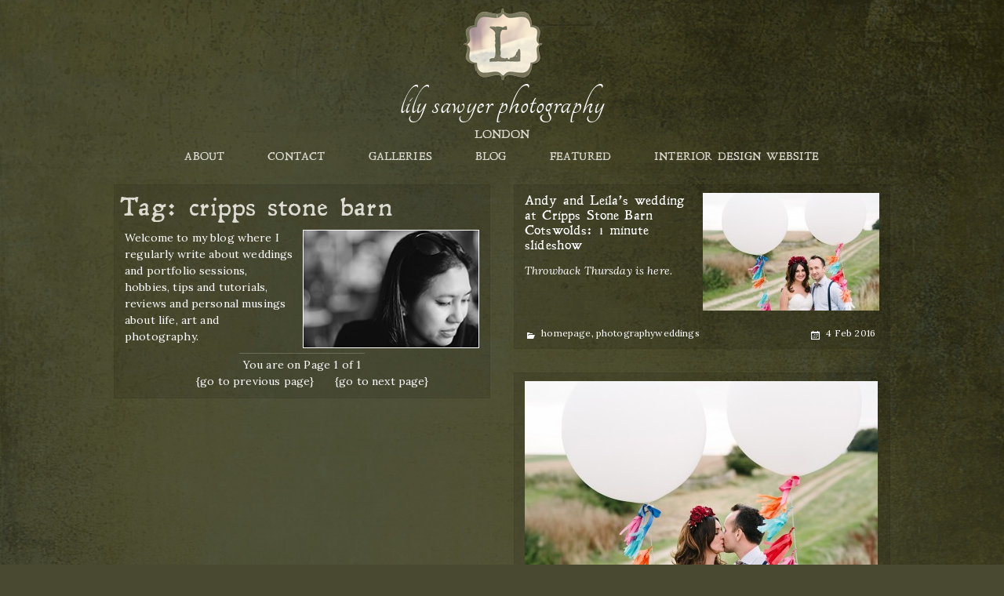

--- FILE ---
content_type: text/html; charset=UTF-8
request_url: https://lilysawyer.com/tag/cripps-stone-barn
body_size: 10225
content:
<!DOCTYPE html>
<html dir="ltr" lang="en-US" prefix="og: https://ogp.me/ns#"
 xmlns:fb="http://ogp.me/ns/fb#" class="no-js">
<head>
	<meta charset="UTF-8">
	<meta name="viewport" content="width=device-width">
	<link rel="profile" href="https://gmpg.org/xfn/11">
	<link rel="pingback" href="https://lilysawyer.com/wp-726/xmlrpc.php">
	<!--[if lt IE 9]>
	<script src="https://lilysawyer.com/wp-726/wp-content/themes/twentyfifteen/js/html5.js"></script>
	<![endif]-->
	<script>(function(html){html.className = html.className.replace(/\bno-js\b/,'js')})(document.documentElement);</script>
<title>cripps stone barn | Lily Sawyer Photography</title>

		<!-- All in One SEO 4.9.3 - aioseo.com -->
	<meta name="robots" content="max-image-preview:large" />
	<link rel="canonical" href="https://lilysawyer.com/tag/cripps-stone-barn" />
	<meta name="generator" content="All in One SEO (AIOSEO) 4.9.3" />
		<script type="application/ld+json" class="aioseo-schema">
			{"@context":"https:\/\/schema.org","@graph":[{"@type":"BreadcrumbList","@id":"https:\/\/lilysawyer.com\/tag\/cripps-stone-barn#breadcrumblist","itemListElement":[{"@type":"ListItem","@id":"https:\/\/lilysawyer.com#listItem","position":1,"name":"Home","item":"https:\/\/lilysawyer.com","nextItem":{"@type":"ListItem","@id":"https:\/\/lilysawyer.com\/tag\/cripps-stone-barn#listItem","name":"cripps stone barn"}},{"@type":"ListItem","@id":"https:\/\/lilysawyer.com\/tag\/cripps-stone-barn#listItem","position":2,"name":"cripps stone barn","previousItem":{"@type":"ListItem","@id":"https:\/\/lilysawyer.com#listItem","name":"Home"}}]},{"@type":"CollectionPage","@id":"https:\/\/lilysawyer.com\/tag\/cripps-stone-barn#collectionpage","url":"https:\/\/lilysawyer.com\/tag\/cripps-stone-barn","name":"cripps stone barn | Lily Sawyer Photography","inLanguage":"en-US","isPartOf":{"@id":"https:\/\/lilysawyer.com\/#website"},"breadcrumb":{"@id":"https:\/\/lilysawyer.com\/tag\/cripps-stone-barn#breadcrumblist"}},{"@type":"Organization","@id":"https:\/\/lilysawyer.com\/#organization","name":"Lily Sawyer Photography","description":"creative and affordable London photography","url":"https:\/\/lilysawyer.com\/"},{"@type":"WebSite","@id":"https:\/\/lilysawyer.com\/#website","url":"https:\/\/lilysawyer.com\/","name":"Lily Sawyer Photography","description":"creative and affordable London photography","inLanguage":"en-US","publisher":{"@id":"https:\/\/lilysawyer.com\/#organization"}}]}
		</script>
		<!-- All in One SEO -->

<link rel="alternate" type="application/rss+xml" title="Lily Sawyer Photography &raquo; Feed" href="https://lilysawyer.com/feed" />
<link rel="alternate" type="application/rss+xml" title="Lily Sawyer Photography &raquo; Comments Feed" href="https://lilysawyer.com/comments/feed" />
<link rel="alternate" type="application/rss+xml" title="Lily Sawyer Photography &raquo; cripps stone barn Tag Feed" href="https://lilysawyer.com/tag/cripps-stone-barn/feed" />
		<!-- This site uses the Google Analytics by ExactMetrics plugin v8.10.2 - Using Analytics tracking - https://www.exactmetrics.com/ -->
		<!-- Note: ExactMetrics is not currently configured on this site. The site owner needs to authenticate with Google Analytics in the ExactMetrics settings panel. -->
					<!-- No tracking code set -->
				<!-- / Google Analytics by ExactMetrics -->
		<script>
window._wpemojiSettings = {"baseUrl":"https:\/\/s.w.org\/images\/core\/emoji\/15.0.3\/72x72\/","ext":".png","svgUrl":"https:\/\/s.w.org\/images\/core\/emoji\/15.0.3\/svg\/","svgExt":".svg","source":{"concatemoji":"https:\/\/lilysawyer.com\/wp-726\/wp-includes\/js\/wp-emoji-release.min.js?ver=6.5.7"}};
/*! This file is auto-generated */
!function(i,n){var o,s,e;function c(e){try{var t={supportTests:e,timestamp:(new Date).valueOf()};sessionStorage.setItem(o,JSON.stringify(t))}catch(e){}}function p(e,t,n){e.clearRect(0,0,e.canvas.width,e.canvas.height),e.fillText(t,0,0);var t=new Uint32Array(e.getImageData(0,0,e.canvas.width,e.canvas.height).data),r=(e.clearRect(0,0,e.canvas.width,e.canvas.height),e.fillText(n,0,0),new Uint32Array(e.getImageData(0,0,e.canvas.width,e.canvas.height).data));return t.every(function(e,t){return e===r[t]})}function u(e,t,n){switch(t){case"flag":return n(e,"\ud83c\udff3\ufe0f\u200d\u26a7\ufe0f","\ud83c\udff3\ufe0f\u200b\u26a7\ufe0f")?!1:!n(e,"\ud83c\uddfa\ud83c\uddf3","\ud83c\uddfa\u200b\ud83c\uddf3")&&!n(e,"\ud83c\udff4\udb40\udc67\udb40\udc62\udb40\udc65\udb40\udc6e\udb40\udc67\udb40\udc7f","\ud83c\udff4\u200b\udb40\udc67\u200b\udb40\udc62\u200b\udb40\udc65\u200b\udb40\udc6e\u200b\udb40\udc67\u200b\udb40\udc7f");case"emoji":return!n(e,"\ud83d\udc26\u200d\u2b1b","\ud83d\udc26\u200b\u2b1b")}return!1}function f(e,t,n){var r="undefined"!=typeof WorkerGlobalScope&&self instanceof WorkerGlobalScope?new OffscreenCanvas(300,150):i.createElement("canvas"),a=r.getContext("2d",{willReadFrequently:!0}),o=(a.textBaseline="top",a.font="600 32px Arial",{});return e.forEach(function(e){o[e]=t(a,e,n)}),o}function t(e){var t=i.createElement("script");t.src=e,t.defer=!0,i.head.appendChild(t)}"undefined"!=typeof Promise&&(o="wpEmojiSettingsSupports",s=["flag","emoji"],n.supports={everything:!0,everythingExceptFlag:!0},e=new Promise(function(e){i.addEventListener("DOMContentLoaded",e,{once:!0})}),new Promise(function(t){var n=function(){try{var e=JSON.parse(sessionStorage.getItem(o));if("object"==typeof e&&"number"==typeof e.timestamp&&(new Date).valueOf()<e.timestamp+604800&&"object"==typeof e.supportTests)return e.supportTests}catch(e){}return null}();if(!n){if("undefined"!=typeof Worker&&"undefined"!=typeof OffscreenCanvas&&"undefined"!=typeof URL&&URL.createObjectURL&&"undefined"!=typeof Blob)try{var e="postMessage("+f.toString()+"("+[JSON.stringify(s),u.toString(),p.toString()].join(",")+"));",r=new Blob([e],{type:"text/javascript"}),a=new Worker(URL.createObjectURL(r),{name:"wpTestEmojiSupports"});return void(a.onmessage=function(e){c(n=e.data),a.terminate(),t(n)})}catch(e){}c(n=f(s,u,p))}t(n)}).then(function(e){for(var t in e)n.supports[t]=e[t],n.supports.everything=n.supports.everything&&n.supports[t],"flag"!==t&&(n.supports.everythingExceptFlag=n.supports.everythingExceptFlag&&n.supports[t]);n.supports.everythingExceptFlag=n.supports.everythingExceptFlag&&!n.supports.flag,n.DOMReady=!1,n.readyCallback=function(){n.DOMReady=!0}}).then(function(){return e}).then(function(){var e;n.supports.everything||(n.readyCallback(),(e=n.source||{}).concatemoji?t(e.concatemoji):e.wpemoji&&e.twemoji&&(t(e.twemoji),t(e.wpemoji)))}))}((window,document),window._wpemojiSettings);
</script>
<style id='wp-emoji-styles-inline-css'>

	img.wp-smiley, img.emoji {
		display: inline !important;
		border: none !important;
		box-shadow: none !important;
		height: 1em !important;
		width: 1em !important;
		margin: 0 0.07em !important;
		vertical-align: -0.1em !important;
		background: none !important;
		padding: 0 !important;
	}
</style>
<link rel='stylesheet' id='wp-block-library-css' href='https://lilysawyer.com/wp-726/wp-includes/css/dist/block-library/style.min.css?ver=6.5.7' media='all' />
<style id='wp-block-library-theme-inline-css'>
.wp-block-audio figcaption{color:#555;font-size:13px;text-align:center}.is-dark-theme .wp-block-audio figcaption{color:#ffffffa6}.wp-block-audio{margin:0 0 1em}.wp-block-code{border:1px solid #ccc;border-radius:4px;font-family:Menlo,Consolas,monaco,monospace;padding:.8em 1em}.wp-block-embed figcaption{color:#555;font-size:13px;text-align:center}.is-dark-theme .wp-block-embed figcaption{color:#ffffffa6}.wp-block-embed{margin:0 0 1em}.blocks-gallery-caption{color:#555;font-size:13px;text-align:center}.is-dark-theme .blocks-gallery-caption{color:#ffffffa6}.wp-block-image figcaption{color:#555;font-size:13px;text-align:center}.is-dark-theme .wp-block-image figcaption{color:#ffffffa6}.wp-block-image{margin:0 0 1em}.wp-block-pullquote{border-bottom:4px solid;border-top:4px solid;color:currentColor;margin-bottom:1.75em}.wp-block-pullquote cite,.wp-block-pullquote footer,.wp-block-pullquote__citation{color:currentColor;font-size:.8125em;font-style:normal;text-transform:uppercase}.wp-block-quote{border-left:.25em solid;margin:0 0 1.75em;padding-left:1em}.wp-block-quote cite,.wp-block-quote footer{color:currentColor;font-size:.8125em;font-style:normal;position:relative}.wp-block-quote.has-text-align-right{border-left:none;border-right:.25em solid;padding-left:0;padding-right:1em}.wp-block-quote.has-text-align-center{border:none;padding-left:0}.wp-block-quote.is-large,.wp-block-quote.is-style-large,.wp-block-quote.is-style-plain{border:none}.wp-block-search .wp-block-search__label{font-weight:700}.wp-block-search__button{border:1px solid #ccc;padding:.375em .625em}:where(.wp-block-group.has-background){padding:1.25em 2.375em}.wp-block-separator.has-css-opacity{opacity:.4}.wp-block-separator{border:none;border-bottom:2px solid;margin-left:auto;margin-right:auto}.wp-block-separator.has-alpha-channel-opacity{opacity:1}.wp-block-separator:not(.is-style-wide):not(.is-style-dots){width:100px}.wp-block-separator.has-background:not(.is-style-dots){border-bottom:none;height:1px}.wp-block-separator.has-background:not(.is-style-wide):not(.is-style-dots){height:2px}.wp-block-table{margin:0 0 1em}.wp-block-table td,.wp-block-table th{word-break:normal}.wp-block-table figcaption{color:#555;font-size:13px;text-align:center}.is-dark-theme .wp-block-table figcaption{color:#ffffffa6}.wp-block-video figcaption{color:#555;font-size:13px;text-align:center}.is-dark-theme .wp-block-video figcaption{color:#ffffffa6}.wp-block-video{margin:0 0 1em}.wp-block-template-part.has-background{margin-bottom:0;margin-top:0;padding:1.25em 2.375em}
</style>
<link rel='stylesheet' id='aioseo/css/src/vue/standalone/blocks/table-of-contents/global.scss-css' href='https://lilysawyer.com/wp-726/wp-content/plugins/all-in-one-seo-pack/dist/Lite/assets/css/table-of-contents/global.e90f6d47.css?ver=4.9.3' media='all' />
<style id='classic-theme-styles-inline-css'>
/*! This file is auto-generated */
.wp-block-button__link{color:#fff;background-color:#32373c;border-radius:9999px;box-shadow:none;text-decoration:none;padding:calc(.667em + 2px) calc(1.333em + 2px);font-size:1.125em}.wp-block-file__button{background:#32373c;color:#fff;text-decoration:none}
</style>
<style id='global-styles-inline-css'>
body{--wp--preset--color--black: #000000;--wp--preset--color--cyan-bluish-gray: #abb8c3;--wp--preset--color--white: #fff;--wp--preset--color--pale-pink: #f78da7;--wp--preset--color--vivid-red: #cf2e2e;--wp--preset--color--luminous-vivid-orange: #ff6900;--wp--preset--color--luminous-vivid-amber: #fcb900;--wp--preset--color--light-green-cyan: #7bdcb5;--wp--preset--color--vivid-green-cyan: #00d084;--wp--preset--color--pale-cyan-blue: #8ed1fc;--wp--preset--color--vivid-cyan-blue: #0693e3;--wp--preset--color--vivid-purple: #9b51e0;--wp--preset--color--dark-gray: #111;--wp--preset--color--light-gray: #f1f1f1;--wp--preset--color--yellow: #f4ca16;--wp--preset--color--dark-brown: #352712;--wp--preset--color--medium-pink: #e53b51;--wp--preset--color--light-pink: #ffe5d1;--wp--preset--color--dark-purple: #2e2256;--wp--preset--color--purple: #674970;--wp--preset--color--blue-gray: #22313f;--wp--preset--color--bright-blue: #55c3dc;--wp--preset--color--light-blue: #e9f2f9;--wp--preset--gradient--vivid-cyan-blue-to-vivid-purple: linear-gradient(135deg,rgba(6,147,227,1) 0%,rgb(155,81,224) 100%);--wp--preset--gradient--light-green-cyan-to-vivid-green-cyan: linear-gradient(135deg,rgb(122,220,180) 0%,rgb(0,208,130) 100%);--wp--preset--gradient--luminous-vivid-amber-to-luminous-vivid-orange: linear-gradient(135deg,rgba(252,185,0,1) 0%,rgba(255,105,0,1) 100%);--wp--preset--gradient--luminous-vivid-orange-to-vivid-red: linear-gradient(135deg,rgba(255,105,0,1) 0%,rgb(207,46,46) 100%);--wp--preset--gradient--very-light-gray-to-cyan-bluish-gray: linear-gradient(135deg,rgb(238,238,238) 0%,rgb(169,184,195) 100%);--wp--preset--gradient--cool-to-warm-spectrum: linear-gradient(135deg,rgb(74,234,220) 0%,rgb(151,120,209) 20%,rgb(207,42,186) 40%,rgb(238,44,130) 60%,rgb(251,105,98) 80%,rgb(254,248,76) 100%);--wp--preset--gradient--blush-light-purple: linear-gradient(135deg,rgb(255,206,236) 0%,rgb(152,150,240) 100%);--wp--preset--gradient--blush-bordeaux: linear-gradient(135deg,rgb(254,205,165) 0%,rgb(254,45,45) 50%,rgb(107,0,62) 100%);--wp--preset--gradient--luminous-dusk: linear-gradient(135deg,rgb(255,203,112) 0%,rgb(199,81,192) 50%,rgb(65,88,208) 100%);--wp--preset--gradient--pale-ocean: linear-gradient(135deg,rgb(255,245,203) 0%,rgb(182,227,212) 50%,rgb(51,167,181) 100%);--wp--preset--gradient--electric-grass: linear-gradient(135deg,rgb(202,248,128) 0%,rgb(113,206,126) 100%);--wp--preset--gradient--midnight: linear-gradient(135deg,rgb(2,3,129) 0%,rgb(40,116,252) 100%);--wp--preset--gradient--dark-gray-gradient-gradient: linear-gradient(90deg, rgba(17,17,17,1) 0%, rgba(42,42,42,1) 100%);--wp--preset--gradient--light-gray-gradient: linear-gradient(90deg, rgba(241,241,241,1) 0%, rgba(215,215,215,1) 100%);--wp--preset--gradient--white-gradient: linear-gradient(90deg, rgba(255,255,255,1) 0%, rgba(230,230,230,1) 100%);--wp--preset--gradient--yellow-gradient: linear-gradient(90deg, rgba(244,202,22,1) 0%, rgba(205,168,10,1) 100%);--wp--preset--gradient--dark-brown-gradient: linear-gradient(90deg, rgba(53,39,18,1) 0%, rgba(91,67,31,1) 100%);--wp--preset--gradient--medium-pink-gradient: linear-gradient(90deg, rgba(229,59,81,1) 0%, rgba(209,28,51,1) 100%);--wp--preset--gradient--light-pink-gradient: linear-gradient(90deg, rgba(255,229,209,1) 0%, rgba(255,200,158,1) 100%);--wp--preset--gradient--dark-purple-gradient: linear-gradient(90deg, rgba(46,34,86,1) 0%, rgba(66,48,123,1) 100%);--wp--preset--gradient--purple-gradient: linear-gradient(90deg, rgba(103,73,112,1) 0%, rgba(131,93,143,1) 100%);--wp--preset--gradient--blue-gray-gradient: linear-gradient(90deg, rgba(34,49,63,1) 0%, rgba(52,75,96,1) 100%);--wp--preset--gradient--bright-blue-gradient: linear-gradient(90deg, rgba(85,195,220,1) 0%, rgba(43,180,211,1) 100%);--wp--preset--gradient--light-blue-gradient: linear-gradient(90deg, rgba(233,242,249,1) 0%, rgba(193,218,238,1) 100%);--wp--preset--font-size--small: 13px;--wp--preset--font-size--medium: 20px;--wp--preset--font-size--large: 36px;--wp--preset--font-size--x-large: 42px;--wp--preset--spacing--20: 0.44rem;--wp--preset--spacing--30: 0.67rem;--wp--preset--spacing--40: 1rem;--wp--preset--spacing--50: 1.5rem;--wp--preset--spacing--60: 2.25rem;--wp--preset--spacing--70: 3.38rem;--wp--preset--spacing--80: 5.06rem;--wp--preset--shadow--natural: 6px 6px 9px rgba(0, 0, 0, 0.2);--wp--preset--shadow--deep: 12px 12px 50px rgba(0, 0, 0, 0.4);--wp--preset--shadow--sharp: 6px 6px 0px rgba(0, 0, 0, 0.2);--wp--preset--shadow--outlined: 6px 6px 0px -3px rgba(255, 255, 255, 1), 6px 6px rgba(0, 0, 0, 1);--wp--preset--shadow--crisp: 6px 6px 0px rgba(0, 0, 0, 1);}:where(.is-layout-flex){gap: 0.5em;}:where(.is-layout-grid){gap: 0.5em;}body .is-layout-flex{display: flex;}body .is-layout-flex{flex-wrap: wrap;align-items: center;}body .is-layout-flex > *{margin: 0;}body .is-layout-grid{display: grid;}body .is-layout-grid > *{margin: 0;}:where(.wp-block-columns.is-layout-flex){gap: 2em;}:where(.wp-block-columns.is-layout-grid){gap: 2em;}:where(.wp-block-post-template.is-layout-flex){gap: 1.25em;}:where(.wp-block-post-template.is-layout-grid){gap: 1.25em;}.has-black-color{color: var(--wp--preset--color--black) !important;}.has-cyan-bluish-gray-color{color: var(--wp--preset--color--cyan-bluish-gray) !important;}.has-white-color{color: var(--wp--preset--color--white) !important;}.has-pale-pink-color{color: var(--wp--preset--color--pale-pink) !important;}.has-vivid-red-color{color: var(--wp--preset--color--vivid-red) !important;}.has-luminous-vivid-orange-color{color: var(--wp--preset--color--luminous-vivid-orange) !important;}.has-luminous-vivid-amber-color{color: var(--wp--preset--color--luminous-vivid-amber) !important;}.has-light-green-cyan-color{color: var(--wp--preset--color--light-green-cyan) !important;}.has-vivid-green-cyan-color{color: var(--wp--preset--color--vivid-green-cyan) !important;}.has-pale-cyan-blue-color{color: var(--wp--preset--color--pale-cyan-blue) !important;}.has-vivid-cyan-blue-color{color: var(--wp--preset--color--vivid-cyan-blue) !important;}.has-vivid-purple-color{color: var(--wp--preset--color--vivid-purple) !important;}.has-black-background-color{background-color: var(--wp--preset--color--black) !important;}.has-cyan-bluish-gray-background-color{background-color: var(--wp--preset--color--cyan-bluish-gray) !important;}.has-white-background-color{background-color: var(--wp--preset--color--white) !important;}.has-pale-pink-background-color{background-color: var(--wp--preset--color--pale-pink) !important;}.has-vivid-red-background-color{background-color: var(--wp--preset--color--vivid-red) !important;}.has-luminous-vivid-orange-background-color{background-color: var(--wp--preset--color--luminous-vivid-orange) !important;}.has-luminous-vivid-amber-background-color{background-color: var(--wp--preset--color--luminous-vivid-amber) !important;}.has-light-green-cyan-background-color{background-color: var(--wp--preset--color--light-green-cyan) !important;}.has-vivid-green-cyan-background-color{background-color: var(--wp--preset--color--vivid-green-cyan) !important;}.has-pale-cyan-blue-background-color{background-color: var(--wp--preset--color--pale-cyan-blue) !important;}.has-vivid-cyan-blue-background-color{background-color: var(--wp--preset--color--vivid-cyan-blue) !important;}.has-vivid-purple-background-color{background-color: var(--wp--preset--color--vivid-purple) !important;}.has-black-border-color{border-color: var(--wp--preset--color--black) !important;}.has-cyan-bluish-gray-border-color{border-color: var(--wp--preset--color--cyan-bluish-gray) !important;}.has-white-border-color{border-color: var(--wp--preset--color--white) !important;}.has-pale-pink-border-color{border-color: var(--wp--preset--color--pale-pink) !important;}.has-vivid-red-border-color{border-color: var(--wp--preset--color--vivid-red) !important;}.has-luminous-vivid-orange-border-color{border-color: var(--wp--preset--color--luminous-vivid-orange) !important;}.has-luminous-vivid-amber-border-color{border-color: var(--wp--preset--color--luminous-vivid-amber) !important;}.has-light-green-cyan-border-color{border-color: var(--wp--preset--color--light-green-cyan) !important;}.has-vivid-green-cyan-border-color{border-color: var(--wp--preset--color--vivid-green-cyan) !important;}.has-pale-cyan-blue-border-color{border-color: var(--wp--preset--color--pale-cyan-blue) !important;}.has-vivid-cyan-blue-border-color{border-color: var(--wp--preset--color--vivid-cyan-blue) !important;}.has-vivid-purple-border-color{border-color: var(--wp--preset--color--vivid-purple) !important;}.has-vivid-cyan-blue-to-vivid-purple-gradient-background{background: var(--wp--preset--gradient--vivid-cyan-blue-to-vivid-purple) !important;}.has-light-green-cyan-to-vivid-green-cyan-gradient-background{background: var(--wp--preset--gradient--light-green-cyan-to-vivid-green-cyan) !important;}.has-luminous-vivid-amber-to-luminous-vivid-orange-gradient-background{background: var(--wp--preset--gradient--luminous-vivid-amber-to-luminous-vivid-orange) !important;}.has-luminous-vivid-orange-to-vivid-red-gradient-background{background: var(--wp--preset--gradient--luminous-vivid-orange-to-vivid-red) !important;}.has-very-light-gray-to-cyan-bluish-gray-gradient-background{background: var(--wp--preset--gradient--very-light-gray-to-cyan-bluish-gray) !important;}.has-cool-to-warm-spectrum-gradient-background{background: var(--wp--preset--gradient--cool-to-warm-spectrum) !important;}.has-blush-light-purple-gradient-background{background: var(--wp--preset--gradient--blush-light-purple) !important;}.has-blush-bordeaux-gradient-background{background: var(--wp--preset--gradient--blush-bordeaux) !important;}.has-luminous-dusk-gradient-background{background: var(--wp--preset--gradient--luminous-dusk) !important;}.has-pale-ocean-gradient-background{background: var(--wp--preset--gradient--pale-ocean) !important;}.has-electric-grass-gradient-background{background: var(--wp--preset--gradient--electric-grass) !important;}.has-midnight-gradient-background{background: var(--wp--preset--gradient--midnight) !important;}.has-small-font-size{font-size: var(--wp--preset--font-size--small) !important;}.has-medium-font-size{font-size: var(--wp--preset--font-size--medium) !important;}.has-large-font-size{font-size: var(--wp--preset--font-size--large) !important;}.has-x-large-font-size{font-size: var(--wp--preset--font-size--x-large) !important;}
.wp-block-navigation a:where(:not(.wp-element-button)){color: inherit;}
:where(.wp-block-post-template.is-layout-flex){gap: 1.25em;}:where(.wp-block-post-template.is-layout-grid){gap: 1.25em;}
:where(.wp-block-columns.is-layout-flex){gap: 2em;}:where(.wp-block-columns.is-layout-grid){gap: 2em;}
.wp-block-pullquote{font-size: 1.5em;line-height: 1.6;}
</style>
<link rel='stylesheet' id='twentyfifteen-fonts-css' href='https://lilysawyer.com/wp-726/wp-content/themes/twentyfifteen/assets/fonts/noto-sans-plus-noto-serif-plus-inconsolata.css?ver=20230328' media='all' />
<link rel='stylesheet' id='genericons-css' href='https://lilysawyer.com/wp-726/wp-content/themes/twentyfifteen/genericons/genericons.css?ver=20201026' media='all' />
<link rel='stylesheet' id='twentyfifteen-style-css' href='https://lilysawyer.com/wp-726/wp-content/themes/lily-theme-new/style.css?ver=20240402' media='all' />
<link rel='stylesheet' id='twentyfifteen-block-style-css' href='https://lilysawyer.com/wp-726/wp-content/themes/twentyfifteen/css/blocks.css?ver=20240210' media='all' />
<link rel='stylesheet' id='taxopress-frontend-css-css' href='https://lilysawyer.com/wp-726/wp-content/plugins/simple-tags/assets/frontend/css/frontend.css?ver=3.43.0' media='all' />
<script src="https://lilysawyer.com/wp-726/wp-includes/js/jquery/jquery.min.js?ver=3.7.1" id="jquery-core-js"></script>
<script src="https://lilysawyer.com/wp-726/wp-includes/js/jquery/jquery-migrate.min.js?ver=3.4.1" id="jquery-migrate-js"></script>
<script id="twentyfifteen-script-js-extra">
var screenReaderText = {"expand":"<span class=\"screen-reader-text\">expand child menu<\/span>","collapse":"<span class=\"screen-reader-text\">collapse child menu<\/span>"};
</script>
<script src="https://lilysawyer.com/wp-726/wp-content/themes/twentyfifteen/js/functions.js?ver=20221101" id="twentyfifteen-script-js" defer data-wp-strategy="defer"></script>
<script src="https://lilysawyer.com/wp-726/wp-content/plugins/simple-tags/assets/frontend/js/frontend.js?ver=3.43.0" id="taxopress-frontend-js-js"></script>
<link rel="https://api.w.org/" href="https://lilysawyer.com/wp-json/" /><link rel="alternate" type="application/json" href="https://lilysawyer.com/wp-json/wp/v2/tags/1244" /><link rel="EditURI" type="application/rsd+xml" title="RSD" href="https://lilysawyer.com/wp-726/xmlrpc.php?rsd" />
<meta name="generator" content="WordPress 6.5.7" />

<!-- Bad Behavior 2.2.22 run time: 0.825 ms -->
<meta property="fb:app_id" content="403824499744589"/>
	<link href='https://fonts.googleapis.com/css?family=Lora:400,400italic,700,700italic' rel='stylesheet' type='text/css'>
	<link rel="icon" href="https://lilysawyer.com/wp-726/wp-content/themes/lily-theme-new/images/favicon.ico" type="image/x-icon" />
	<link rel="shortcut icon" href="https://lilysawyer.com/wp-726/wp-content/themes/lily-theme-new/images/favicon.ico" type="image/x-icon" />

</head>

<body data-rsssl=1 class="archive tag tag-cripps-stone-barn tag-1244 wp-embed-responsive">
<div id="nav-overlay"></div>
<div id="page-wrap">
<div id="page" class="hfeed site">
	<a class="skip-link screen-reader-text" href="#content">Skip to content</a>

	<div id="custom-header" class="custom-header">

		<header id="masthead" class="site-header" role="banner">
			<div class="site-branding">

				<a id="masthead-logo" href="https://lilysawyer.com/"><img src="https://lilysawyer.com/wp-726/wp-content/themes/lily-theme-new/images/LOGO-low-res.png" alt="Lily Sawyer logo"></a>

				<div id="burger-container">
					<a href="javascript:void(0);" id="burger"></a>
				</div>

											<p class="site-title"><a href="https://lilysawyer.com/" rel="home">Lily Sawyer Photography</a></p>
											<p class="site-description">London</p>
					
			</div><!-- .site-branding -->
		</header><!-- .site-header -->

		<div id="navbar" class="top-navbar">
			<div id="cssmenu" class="menu-header-menu-container"><ul id="menu-header-menu" class="menu"><li id="menu-item-15096" class="menu-item menu-item-type-post_type menu-item-object-page"><a href="https://lilysawyer.com/about"><span>about</span></a></li>
<li id="menu-item-15097" class="menu-item menu-item-type-post_type menu-item-object-page"><a href="https://lilysawyer.com/contact"><span>contact</span></a></li>
<li id="menu-item-19678" class="menu-item menu-item-type-custom menu-item-object-custom menu-item-has-children has-sub"><a href="https://www.lilysawyer.com/portfolios"><span>galleries</span></a>
<ul>
	<li id="menu-item-15310" class="menu-item menu-item-type-post_type menu-item-object-page"><a href="https://lilysawyer.com/portfolios/weddings"><span>weddings</span></a></li>
	<li id="menu-item-19979" class="menu-item menu-item-type-post_type menu-item-object-page"><a href="https://lilysawyer.com/portfolios/portraits"><span>portraits</span></a></li>
	<li id="menu-item-19980" class="menu-item menu-item-type-post_type menu-item-object-page"><a href="https://lilysawyer.com/interior-design"><span>let&#8217;s work together</span></a></li>
	<li id="menu-item-19978" class="menu-item menu-item-type-post_type menu-item-object-page"><a href="https://lilysawyer.com/portfolios/art"><span>art</span></a></li>
</ul>
</li>
<li id="menu-item-15095" class="menu-item menu-item-type-post_type menu-item-object-page current_page_parent"><a href="https://lilysawyer.com/blog"><span>blog</span></a></li>
<li id="menu-item-15448" class="menu-item menu-item-type-post_type menu-item-object-page"><a href="https://lilysawyer.com/featured"><span>featured</span></a></li>
<li id="menu-item-20264" class="menu-item menu-item-type-post_type menu-item-object-page"><a href="https://lilysawyer.com/interior-design"><span>interior design website</span></a></li>
</ul></div>

		</div> <!-- .navbar -->
	</div><!-- .custom-header -->

<!-- 1 open divs c'fwd: #page -><!-- 1 open divs b'fwd: #page -->

<div id="content" class="site-content single-post">

<div id="primary" class="content-area">
	<main id="main" class="site-main" role="main">

<!-- Static content - page one-->
		
		<div class="blog featured">
		<!-- ADD THE SPECIAL STUFF HERE -->
		</div>

		<div class="clear"></div>

		<div class="grid js-masonry">

			<div class="grid-item grid-item--width2">
				<div class="blog-post custom-menu">
					<h1 class="page-title">
						Tag: <span>cripps stone barn</span>					</h1>
					
<a class="post-thumbnail" href="https://lilysawyer.com/about" aria-hidden="true"><img width="225" height="150" src="https://lilysawyer.com/wp-726/wp-content/themes/lily-theme-new/images/blog-image.jpg" class="attachment-post-thumbnail wp-post-image white-border" alt="Lily Sawyer" /></a>
						<p>Welcome to my blog where I regularly write about weddings and portfolio sessions, hobbies, tips and tutorials, reviews and personal musings about life, art and photography.</p>

				<!-- Top navigation section -->

				<p class="page-position"><span>You are on Page 1 of 1</span></p>
				<ol>
					<li></li>

											<li><a href="https://lilysawyer.com/tag/cripps-stone-barn">{go to previous page}</a></li>
					
											<li><a href="https://lilysawyer.com/tag/cripps-stone-barn/page/2">{go to next page}</a></li>
									</ol>

				</div><!--  end custom-menu -->
			</div><!--  end grid item -->

<!-- Static content - NOT page one-->
		
<!-- AFTER THIS POINT THE ARCHIVES AND HOME ARE IDENTICAL -->

					<!-- Add blog posts number -->
											
						<!-- Set up wide posts - with thumbnail -->
				

					<!-- Set up large posts - with large image -->
					
					<!-- SMALL IMAGE - SMALL OR LARGE BOX -->
					<div class="grid-item grid-item--width2">
						<div class="blog-post post-number-1">
							<article id="post-15877 class="post-15877 post type-post status-publish format-standard has-post-thumbnail hentry category-homepage category-photography category-weddings tag-cotswolds tag-cripps-stone-barn tag-london-photographer tag-throwback-thursday tag-video tag-wedding"">
								<a href="https://lilysawyer.com/andy-and-leilas-wedding-at-cripps-stone-barn-cotswolds-1-minute-slideshow" title="Andy and Leila&#039;s wedding at Cripps Stone Barn Cotswolds: 1 minute  slideshow"><img width="225" height="150" src="https://lilysawyer.com/wp-726/wp-content/uploads/2016/02/Leila-Andy-Cripps-Stone-Barn-Cotswolds-17-225x150.jpg" class="attachment-small-thumb size-small-thumb wp-post-image" alt="Leila-Andy-Cripps-Stone-Barn-Cotswolds (17)" decoding="async" srcset="https://lilysawyer.com/wp-726/wp-content/uploads/2016/02/Leila-Andy-Cripps-Stone-Barn-Cotswolds-17-225x150.jpg 225w, https://lilysawyer.com/wp-726/wp-content/uploads/2016/02/Leila-Andy-Cripps-Stone-Barn-Cotswolds-17-300x200.jpg 300w, https://lilysawyer.com/wp-726/wp-content/uploads/2016/02/Leila-Andy-Cripps-Stone-Barn-Cotswolds-17-450x300.jpg 450w, https://lilysawyer.com/wp-726/wp-content/uploads/2016/02/Leila-Andy-Cripps-Stone-Barn-Cotswolds-17.jpg 750w" sizes="(max-width: 225px) 100vw, 225px" /></a>
								<header class="entry-header">
									<a href="https://lilysawyer.com/andy-and-leilas-wedding-at-cripps-stone-barn-cotswolds-1-minute-slideshow" rel="bookmark" class="entry-title"><h2>Andy and Leila&#8217;s wedding at Cripps Stone Barn Cotswolds: 1 minute  slideshow</h2></a>
								</header><!-- .entry-header -->

								<div class="entry-content">
									<p>Throwback Thursday is here. </p>
								</div><!-- .entry-content -->

								<div class="meta_blog2">
									<span class="cat-links"><span class="screen-reader-text">Categories </span></span> <a href="https://lilysawyer.com/category/homepage" title="homepage">homepage</a>, <a href="https://lilysawyer.com/category/photography" title="photography">photography</a><a href="https://lilysawyer.com/category/weddings" title="weddings">weddings</a>
									<div class="alignright">
										<span class="posted-on"><span class="screen-reader-text">Posted on </span> 4 Feb 2016									</div>
								</div><!-- .meta_blog2 -->

							</article>
						</div><!-- #post-## -->
					</div><!-- Grid Item -->

			
						<!-- Set up wide posts - with thumbnail -->
				

					<!-- Set up large posts - with large image -->
					
					<!-- LARGE IMAGE - LARGE BOX -->
					<div class="grid-item grid-item--width2">
						<div class="blog-post post-number-2">
							<article id="post-12569 class="post-12569 post type-post status-publish format-standard has-post-thumbnail hentry category-general category-homepage category-photography category-weddings tag-classic tag-cotswolds tag-cripps-stone-barn tag-london tag-love-fiesta tag-mexican-inspired tag-vintage tag-wedding"">

								<a href="https://lilysawyer.com/a-ls-mexican-inspired-love-fiesta-wedding-at-cripps-stone-barn-cotswolds-london-wedding-photographer" title="A &amp; L&#039;s Mexican-inspired love fiesta wedding at Cripps Stone Barn Cotswolds | London Wedding Photographer"><img width="450" height="300" src="https://lilysawyer.com/wp-726/wp-content/uploads/2014/09/LA-portraits_39-450x300.jpg" class="attachment-medium-thumb size-medium-thumb wp-post-image" alt="" decoding="async" fetchpriority="high" srcset="https://lilysawyer.com/wp-726/wp-content/uploads/2014/09/LA-portraits_39-450x300.jpg 450w, https://lilysawyer.com/wp-726/wp-content/uploads/2014/09/LA-portraits_39-225x150.jpg 225w, https://lilysawyer.com/wp-726/wp-content/uploads/2014/09/LA-portraits_39-300x200.jpg 300w, https://lilysawyer.com/wp-726/wp-content/uploads/2014/09/LA-portraits_39.jpg 960w" sizes="(max-width: 450px) 100vw, 450px" /></a>
								<header class="entry-header">
									<a href="https://lilysawyer.com/a-ls-mexican-inspired-love-fiesta-wedding-at-cripps-stone-barn-cotswolds-london-wedding-photographer" rel="bookmark" class="entry-title"><h2>A &#038; L&#8217;s Mexican-inspired love fiesta wedding at Cripps Stone Barn Cotswolds | London Wedding Photographer</h2></a>
								</header><!-- .entry-header -->

								<div class="entry-content">
									<p>This wedding is a must-see; I have never seen a Mexican themed wedding done so well. A &#038; L&#8217;s love fiesta was one of a kind.</p>
								</div><!-- .entry-content -->

								<div class="meta_blog2">

									<span class="cat-links"><span class="screen-reader-text">Categories </span></span> <a href="https://lilysawyer.com/category/homepage" title="homepage">homepage</a>, <a href="https://lilysawyer.com/category/photography" title="photography">photography</a>, <a href="https://lilysawyer.com/category/weddings" title="weddings">weddings</a>									<div class="alignleft">
										<span class="posted-on"><span class="screen-reader-text">Posted on </span> 22 Sep 2014									</div>
								</div><!-- .meta_blog2 -->
							</article>
						</div><!-- #post-## -->
					</div><!-- Grid Item Large image - large box-->

								</div><!-- End the Grid-->
				<div class="clear"></div>

				

<!-- Strapline -->

	<!-- Add quote -->
		<div class="page-quote">
					</div><!-- end quote -->




	</main><!-- .site-main -->
</div><!-- .content-area -->

    <script type="text/javascript">
        jQuery(window).load(function() {
      // MASSONRY Without jquery
      var container = document.querySelector('#ms-container');
      var msnry = new Masonry( container, {
        itemSelector: '.ms-item',
        columnWidth: '.ms-item',
      });

        });
    </script>

<!-- 1 open divs c'fwd: #page / #content-->
<!-- 2 open divs b'fwd: #page / #content-->
	</div><!-- .site-content -->



</div><!-- .site -->

		<div class="footer-strip">
	</div>

	<footer id="colophon" class="site-footer" role="contentinfo">






		<div class="footer-section contact">
				<a href="https://lilysawyer.com/contact"><img src="https://lilysawyer.com/wp-726/wp-content/themes/lily-theme-new/images/old-phone-small.png" alt="contact phone" style="width:70px;height:59px; float: left;"></a>
<div class="contact-text">

			<ul>
				<li>lily@lilysawyer.com</li>
				<li>+44 (0) 7932 057 648</li>
				<li><a href="https://lilysawyer.com/contact">contact me</a></li>
			</ul>

</div>

		</div>


		<div class="footer-section social">

<!-- Social links navigation menu. -->


				<nav id="social-navigation" class="social-navigation" role="navigation">
			<div class="menu-social-container"><ul id="menu-social" class="menu"><li id="menu-item-15339" class="menu-item menu-item-type-custom menu-item-object-custom menu-item-15339"><a href="https://www.facebook.com/lilysawyerphotography"><span class="screen-reader-text">facebook</span></a></li>
<li id="menu-item-15340" class="menu-item menu-item-type-custom menu-item-object-custom menu-item-15340"><a href="https://twitter.com/lilysawyerphoto"><span class="screen-reader-text">twitter</span></a></li>
<li id="menu-item-15341" class="menu-item menu-item-type-custom menu-item-object-custom menu-item-15341"><a href="https://uk.pinterest.com/lilysawyer/"><span class="screen-reader-text">pinterest</span></a></li>
<li id="menu-item-15342" class="menu-item menu-item-type-custom menu-item-object-custom menu-item-15342"><a href="https://instagram.com/lilysawyerphotography/"><span class="screen-reader-text">instagram</span></a></li>
</ul></div>		</nav>
		  <!-- end of Social links navigation menu.  -->

		










<!-- Social links navigation menu.			<div class="search-footer">
				<form role="search" method="get" class="search-form" action="https://lilysawyer.com/">
				<label>
					<span class="screen-reader-text">Search for:</span>
					<input type="search" class="search-field" placeholder="Search &hellip;" value="" name="s" />
				</label>
				<input type="submit" class="search-submit screen-reader-text" value="Search" />
			</form>			</div>

			 -->

		</div>



		<div class="footer-section corporate">
			<ul>
				<li>&copy; 2009-2025</li>
				<li><a href="https://lilysawyer.com/privacy">privacy</a></li>
				<li><a href="https://lilysawyer.com/sitemap">sitemap</a></li>
<!-- 				<li><a href="https://lilysawyer.com/faq">FAQ</a></li>    -->
			</ul>
		</div>

		<!-- DYNAMIC FOOTER MENU - set up post go live-->
					</footer><!-- .site-footer -->

		<div class="footer-strip-bottom">
	</div>


</div><!-- .page-wrap -->

<!-- Facebook Comments Plugin for WordPress: http://peadig.com/wordpress-plugins/facebook-comments/ -->
<div id="fb-root"></div>
<script>(function(d, s, id) {
  var js, fjs = d.getElementsByTagName(s)[0];
  if (d.getElementById(id)) return;
  js = d.createElement(s); js.id = id;
  js.src = "//connect.facebook.net/en_US/sdk.js#xfbml=1&appId=403824499744589&version=v2.3";
  fjs.parentNode.insertBefore(js, fjs);
}(document, 'script', 'facebook-jssdk'));</script>
		<script type="text/javascript">
				jQuery('.soliloquy-container').removeClass('no-js');
		</script>
		
<script type="text/javascript">
	function close_nav(nav, overlay) {
		overlay.classList.remove("active");
		nav.classList.remove("active");
		console.log("closing nav")
	}

	function toggle_nav(nav, overlay) {
		overlay.classList.toggle("active");
		nav.classList.toggle("active");
		console.log("toggling nav");
	}

	function is_or_has(element, target) {
		if((element == target) || element.contains(target) || target.contains(element)) return true; else return false;
	}

	function get_depth(elem){
		let depth = 0;
		while(elem.parentNode) {
			elem = elem.parentNode;
			depth++;
	    }
		return depth;
	}

	window.addEventListener("load", function() {
		var nav = document.querySelector("#cssmenu ul");
		var overlay = document.getElementById("nav-overlay")
		var burger = document.getElementById("burger");

		var submenu = document.querySelectorAll("#cssmenu li > ul")

		var event_name = ("ontouchstart" in document.documentElement) ? "touchstart" : "click";

		window.addEventListener(event_name, function(event) {
			if(!is_or_has(burger, event.target) && !is_or_has(nav, event.target)) {
				close_nav(nav, overlay);
			} else if(is_or_has(burger, event.target)) {
				toggle_nav(nav, overlay);
			}
		}, false);

		nav.innerHTML += `
			<li class="social-navigation" style="border-top: 1px solid #dedcd2; padding-top: 15px; margin-top: 5px; text-align: center">
				<a style="display: inline-block" target="_blank" href="https://instagram.com/lilysawyerphotography"><span class="screen-reader-text">instagram</span></a>
				<a style="display: inline-block" target="_blank" href="https://twitter.com/lilysawyerphoto"><span class="screen-reader-text">twitter</span></a>
				<a style="display: inline-block" target="_blank" href="https://uk.pinterest.com/lilysawyer/"><span class="screen-reader-text">pinterest</span></a>
				<a style="display: inline-block" target="_blank" href="https://www.facebook.com/lilysawyerphotography"><span class="screen-reader-text">facebook</span></a>
			</li>`;
	});
</script>
<script type="text/javascript">
var gaJsHost = (("https:" == document.location.protocol) ? "https://ssl." : "http://www.");
document.write(unescape("%3Cscript src='" + gaJsHost + "google-analytics.com/ga.js' type='text/javascript'%3E%3C/script%3E"));
</script>
<script id="final-script" type="text/javascript">
try {
var pageTracker = _gat._getTracker("UA-2049919-6");
pageTracker._trackPageview();
} catch(err) {}</script>


<script src="https://lilysawyer.com/wp-726/wp-content/themes/lily-theme-new/js/imagesloaded.pkgd.min.js"></script>


<script src="https://lilysawyer.com/wp-726/wp-content/themes/lily-theme-new/js/masonry.pkgd.min.js"></script>

<script>
(function($){

    $(window).load(function() {

      // Masonry Trigger
      var $container = $('.js-masonry');

      $container.masonry({
         // options
         itemSelector: '.grid-item',
         columnWidth: 255
      });

    });

})(jQuery);  </script>


</body>
</html>
<!--
Performance optimized by W3 Total Cache. Learn more: https://www.boldgrid.com/w3-total-cache/?utm_source=w3tc&utm_medium=footer_comment&utm_campaign=free_plugin


Served from: lilysawyer.com @ 2026-01-17 10:54:22 by W3 Total Cache
-->